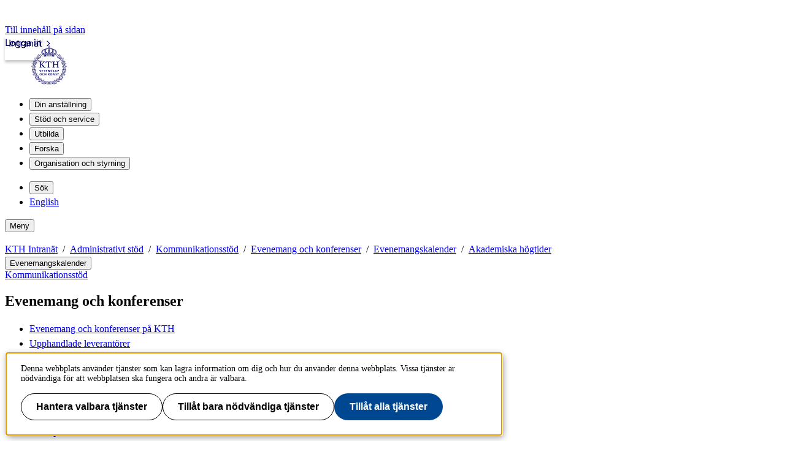

--- FILE ---
content_type: text/html;charset=UTF-8
request_url: https://intra.kth.se/administration/kommunikation/konferens-evenemang/kalender/akademiska-hogtider/diplomutdelning-fran-stockholms-stadshus-1.1036528
body_size: 8475
content:
<!DOCTYPE html>
<html lang="sv-SE" dir="ltr">

<head>
  <meta charset="UTF-8">
  <title>Diplomutdelning från Stockholms stadshus</title>
  <meta name="viewport" content="width=device-width, initial-scale=1, shrink-to-fit=no">
  <meta name="format-detection" content="telephone=no">
  <meta name="description" content="Under högtidliga former sänds årets diplomering från Stockholms stadshus. Som traditionen bjuder blir det tal av rektor eller prorektor och av THS: ordförande eller vice ordförande.">
  
  <meta name="robots" content="noodp, noindex">

  <meta property="og:title" content="Diplomutdelning från Stockholms stadshus">
  <meta property="og:url" content="https://intra.kth.se/administration/kommunikation/konferens-evenemang/kalender/akademiska-hogtider/diplomutdelning-fran-stockholms-stadshus-1.1036528">
  <meta property="og:description" content="Under högtidliga former sänds årets diplomering från Stockholms stadshus. Som traditionen bjuder blir det tal av rektor eller prorektor och av THS: ordförande eller vice ordförande.">
  
  <meta property="og:type" content="article">
  <meta property="og:site_name" content="KTH">
  <meta property="KTH:breadcrumbs" content="[&quot;KTH Intranät&quot;,&quot;Administrativt stöd&quot;,&quot;Kommunikationsstöd&quot;,&quot;Evenemang och konferenser&quot;,&quot;Evenemangskalender&quot;,&quot;Akademiska högtider&quot;]">

  <link rel="stylesheet" href="/css/intra-cd0edd9ce106adcd4ac4e18cffb6fa0a.css">
  <link rel="shortcut icon" href="/img/intra/favicon-3ddddb20af3184d4f0874dbd1e90bf62.ico">
  <link href="https://intra.kth.se/administration/kommunikation/konferens-evenemang/kalender/akademiska-hogtider/diplomutdelning-fran-stockholms-stadshus-1.1036528" rel="canonical">
  <link href="https://intra.kth.se/en/administration/kommunikation/konferens-evenemang/kalender/akademiska-hogtider/diplomutdelning-fran-stockholms-stadshus-1.1036528" title="English" hreflang="en-GB" type="text/html" rel="alternate">
  <link href="https://intra.kth.se/administration/kommunikation/konferens-evenemang/kalender/akademiska-hogtider?rss=navigation" title="Meny - Akademiska högtider" type="application/rss+xml" rel="alternate"><link href="https://intra.kth.se/administration/kommunikation/konferens-evenemang/kalender/akademiska-hogtider?rss=calendar" title="Akademiska högtider" type="application/rss+xml" rel="alternate">

  <script>(function(){const s = document.createElement('script');s.src='/js/core-daee3d13de0e8dddf6f2e0e84c154493.js';s.defer=1;document.currentScript.after(s);})();</script>

  
    <script>(function(){const s = document.createElement('script');s.src='/js/main-menu-3bdc773488ffc5be4e6b31193eac5a90.js';s.async=1;document.currentScript.after(s);})();</script>
  

  


  
  <!-- contentId-1_1388864 -->
  
  <style>
    @media (width >= 992px) {
    aside#sidebar {
        padding-left: 0;
    }
}
  </style>







  
  <!-- contentId-1_1386967 -->
  
  <style>
    .btn {
    border-radius: 1.25rem;
}
  </style>







  
  <!-- contentId-1_1333221 -->
  
  <style>
    .teaserBox {
    background: #fcfcfc !important;
}

.primosearchbox {
    background: #fcfcfc !important;
}
  </style>







  
  <!-- contentId-1_1330845 -->
  
  <style>
    article.article.standard .paragraphs .block.rssReader ul.listing li {
    margin-bottom: 16px;
}
  </style>







  
  <!-- contentId-1_1327628 -->
  
  <style>
    @media (min-width: 768px) {
body.externalUnit .container.start.showArticle {
    padding-top: 30px !important;
    padding-right: 30px !important;
    padding-left: 30px !important;
    padding-bottom: 50px !important;
}
}

@media (min-width: 768px) {
body.campaign .container.start.showArticle {
    padding-top: 30px !important;
    padding-right: 30px !important;
    padding-left: 30px !important;
    padding-bottom: 50px !important;
}
}

@media (max-width: 768px) {
body.externalUnit .container.start.showArticle {
    padding-top: 15px !important;
    padding-right: 15px !important;
    padding-left: 15px !important;
    padding-bottom: 15px !important;
}
}

@media (max-width: 768px) {
body.campaign .container.start.showArticle {
    padding-top: 15px !important;
    padding-right: 15px !important;
    padding-left: 15px !important;
    padding-bottom: 15px !important;
}
}
  </style>







  
  <!-- contentId-1_990108 -->
  
  <style media="screen">
    .block.teaser.top.gray.emergency {
    margin: 0 auto;
    max-width: 1228px;
    padding: 20px 30px 20px 30px;
}

@media (max-width: 992px) { 
.block.teaser.top.gray.emergency {
    margin: 0 auto;
    max-width: 1228px;
    padding: 15px 60px 15px 15px;
 }
}
  </style>







  
  <!-- contentId-1_1218435 -->
  
  <style>
    @media (min-width: 992px) {
.container.department.calendar.withMainMenu #primaryBlocks {
    padding: 0;
}
  }

.container.department.calendar.withMainMenu #primaryBlocks {
    padding: 0;
}
  </style>







  
  <!-- contentId-1_1278340 -->
  
  <style>
    @media (max-width: 768px) {
.block.siteName {
    font-size: 1.5rem!important;
    line-height: 1.375;
}
  }

@media (min-width: 576px) {
.block.siteName {
    font-size: 1.875rem!important;
}
  }
  </style>









  <!-- Begin HTML contentId-1_1273729 -->
  <link rel="apple-touch-icon" type="image/png" sizes="180x180" href="/polopoly_fs/1.1273722.1692876353!/image/apple-touch-icon-KTH-logo-180x180.png">
  <!-- End HTML contentId-1_1273729 -->







  <!-- Begin JavaScript contentId-1_1078539 -->
  <script>var KthToolbarConfig = {};
KthToolbarConfig.loginUrl = new URL('/login?page=' + window.location.pathname, window.location).toString();</script>
  
  
  <!-- End JavaScript contentId-1_1078539 -->







  <!-- Begin JavaScript contentId-1_865217 -->
  
  <script>(function(){const s = document.createElement('script');s.src='https://app.kth.se/kpm/kpm.js';s.async=1;document.currentScript.after(s);})();</script>
  
  <!-- End JavaScript contentId-1_865217 -->





  
  <!-- contentId-1_989179 -->
  
  <style media="screen">
    .block.megaMenu.navbar.navbar-light ul.menu.navbar-nav#megaMenu li.item.nav-item .headerItem a.nav-link {
    letter-spacing: -.01em;
}
  </style>









  <!-- Begin JavaScript contentId-1_1137647 -->
  <script>/* global klaroConfig */
var klaroConfig = {
    testing: false,
  acceptAll: true,
  styling: {
      theme: [],
  },
  htmlTexts: false,
  groupByPurpose: false,
  storageMethod: 'cookie',
  cookieDomain: 'kth.se',
  cookieExpiresAfterDays: 30,
  hideDeclineAll: false,
  translations: {
      sv: {
          service: {
            disableAll: {
              description: 'Använd detta reglage för att tillåta alla tjänster eller endast nödvändiga.',
              title: 'Ändra för alla tjänster',
            },
          },
          consentModal: {
            description:
              'Här kan du se och anpassa vilken information vi samlar om dig.',
          },
          privacyPolicy: {
              name: 'kakor',
              text: 'Läs mer om hur vi hanterar {privacyPolicy}.',
          },
          privacyPolicyUrl: 'https://www.kth.se/gemensamt/om-kakor-cookies-pa-kth-s-webbplats-1.844',
          consentNotice: {
              title: '',
              testing: '',
              description: 'Denna webbplats använder tjänster som kan lagra information om dig och hur du använder denna webbplats. Vissa tjänster är nödvändiga för att webbplatsen ska fungera och andra är valbara.',
              learnMore: 'Hantera valbara tjänster',
          },
          decline: 'Tillåt bara nödvändiga tjänster',
          ok: 'Tillåt alla tjänster',
          purposeItem: {
              service: 'Tjänster'
          },
            contextualConsent:{
                acceptAlways: 'Alltid',
                acceptOnce: 'Ja',
                description: 'Du har tidigare nekat visning av innehåll av typen "{title}". Vill du visa innehållet?',
          }
      },
      en: {
          service: {
            disableAll: {
              description: 'Use this slider to allow all cookies or only necessary.',
              title: 'Change for all services',
            },
          },
        consentModal: {
            description:
              'Here you can assess and customise the services we use on this website.',
          },
          privacyPolicy: {
              name: 'cookies',
              text: 'Find out more about our usage of {privacyPolicy}.',
          },
          privacyPolicyUrl: 'https://www.kth.se/en/gemensamt/om-kakor-cookies-pa-kth-s-webbplats-1.844',
          consentNotice: {
              title: '',
              testing: '',
              description: 'This website uses services that may store information about you and how you use the website. Some services are necessary for the website to work, and others are optional.',
              learnMore: 'Manage services',
          },
          decline: 'Accept only necessary services',
          ok: 'Accept all services',
          purposeItem: {
              service: 'Services'
          },
            contextualConsent:{
                acceptAlways: 'Always',
                acceptOnce: 'Yes',
                description: 'You have previously denied the display of content of the type "{title}". Do you want to show content?',
          }
      }
  },
  services: [
      {
          name: "required-consent",
          default: true,
          contextualConsentOnly: false,
          required: true,
          translations: {
              zz: {
                  title: 'Required Services',
                  description: 'These services are necessary for the site to function and cannot be turned off. They are usually used when you utilise a function on the website that needs an answer, such as setting cookies, logging in, or filling in a form.'
              },
              sv: {
                  title: 'Nödvändiga tjänster',
                  description: 'Dessa tjänster är nödvändiga för att webbplatsen ska fungera och kan inte stängas av. De används främst när du nyttjar en funktion på webbplatsen som behöver ett svar, exempelvis ställer in kakor, loggar in eller fyller i formulär.'
              },
          },
      },
      {
          name: "media-consent",
          default: false,
          translations: {
              zz: {
                  title: 'External media',
                  description: 'Media on the site embedded from external providers like Youtube, Vimeo and Kaltura. When these are played, the providers may use cookies and local storage.'
              },
              sv: {
                  title: 'Extern media',
                  description: 'Inbäddad media från externa leverantörer som Youtube, Vimeo och Kaltura. När media spelas upp kan leverantörerna använda sig av kakor och lokal lagring.'
              },
          },
      },
      {
        name: "service-consent",
        default: false,
        translations: {
          zz: {
            title: 'External Services',
            description: 'Embedded services by external providers such as forms, maps, chat applications et c. When these are loaded, the providers may use cookies and local storage.'
          },
          sv: {
            title: 'Externa tjänster',
            description: 'Inbäddade tjänster från externa leverantörer såsom formulär, kartor, chat-funktion et c. När tjänsterna laddas in kan leverantörerna använda sig av kakor och lokal lagring.'
          },
        },
      },
      {
          name: "analytics-consent",
          default: false,
          translations: {
              zz: {
                  title: 'Analytics and Tracking',
                  description: 'The website uses Matomo to evaluate and improve the website content, experience and structure. The information collected is anonymised and only stored at KTH servers.'
              },
              sv: {
                  title: 'Analys och spårning',
                  description: 'Webbplatsen använder Matomo för att utvärdera och förbättra webbplatsens innehåll, upplevelse och struktur. Insamlandet av informationen anonymiseras och lagras enbart på KTH-servrar.'
              },
          },
      },
      {
        name: "marketing-consent",
        default: false,
        translations: {
            zz: {
                title: 'Marketing',
                description: 'The website contains pages that, via cookies, communicate with advertising services and social media.'
            },
            sv: {
                title: 'Marknadsföring',
                description: 'På webbplatsen förekommer sidor som via kakor kommunicerar med annonseringstjänster och sociala medier.'
            },
        },
    }
    
  ]
}</script>
  
  
  <!-- End JavaScript contentId-1_1137647 -->







  <!-- Begin JavaScript contentId-1_1173294 -->
  <script type="text/plain" data-name="analytics-consent">var _mtm = window._mtm = window._mtm || [];
_mtm.push({'mtm.startTime': (new Date().getTime()), 'event': 'mtm.Start'});
var d=document, g=d.createElement('script'), s=d.getElementsByTagName('script')[0];
g.async=true; g.src='https://analytics.sys.kth.se/js/container_bIWjnFrt.js'; s.parentNode.insertBefore(g,s);
window.addEventListener('load', function() {
  if (typeof klaro !== 'undefined' && typeof klaroConfig !== 'undefined' && klaro) {
      const _klaroMgr = klaro.getManager();
      if (_klaroMgr.confirmed && _klaroMgr.getConsent('analytics-consent')) {
          console.log('Enabling CookieConsentGiven');
          _paq.push(['setCookieConsentGiven']);
      }
  }
});</script>
  
  
  <!-- End JavaScript contentId-1_1173294 -->





  
  <!-- contentId-1_1234156 -->
  
  <style>
    footer#articleFooter.row #vote {
    display: none;
}
  </style>







  
  <!-- contentId-1_929202 -->
  
  <style>
    #nav-icon {
    z-index: 25;
    top: 15px;
    right: 15px;
    padding: 5px 15px 15px;
    background-color: #65656c;
    border: 5px solid #65656c;
    border-left: 0;
}
  </style>







  
  <!-- contentId-1_845663 -->
  
  <style media="screen">
    .block.rssReader.crises .entries .entry {
	padding: 9px 0 9px 0;
  	background-color: #f2dede;
  	border: solid 1px #ebccd1;
  	text-align: center;
}

.block.rssReader.crises .entries .entry .arrow {
	display: none;
}
  </style>




<script>(function(){const s = document.createElement('script');s.src='/js/block/mega-menu-style10-044b68d8039254ab9d94bd0ea99e7c94.js';s.type='';s.integrity='';s.async=1;document.currentScript.after(s);})();</script>
<script>(function(){const s = document.createElement('script');s.src='/js/block/search-block-cc59975a43b71990cde4d6c84635022d.js';s.type='';s.integrity='';s.async=1;document.currentScript.after(s);})();</script>

  
</head>

<body class="intranet">
  <a class="skipToMainContent" href="#mainContent" tabindex="0">Till innehåll på sidan</a>
  
    <!--indexOff: all-->
    
    <!--indexOff: all-->
    <header class="kth-header intranet">
      
      <div class="kth-header__container">
        <a href="/" class="kth-logotype">
          <figure>
            <img alt="Till KTH:s startsida" width="64" height="64"
              src="/img/logotype-blue-ff671d438dd60cb940a663d2fd5e0cf9.svg">
          </figure>
        </a>
        





  <nav class="kth-mega-menu" aria-label="Huvudmeny" data-ajax-path="/cm/1.575937?l=sv_SE&amp;contentIdPath=/2.9631/2.7499/2.60465/2.45992/2.12815/2.65884/1.575937/&amp;target=">
    <ul>
      
        <li><button data-id="1.575942" class="kth-menu-item dropdown">
            <span>
              Din anställning
            </span>
          </button>
          <dialog class="kth-menu-panel">
            <div class="kth-menu-panel__container">
              <div class="kth-menu-panel__header">
                <div>
                  <a href="/anstallning">
                    <h2>
                      Din anställning
                    </h2>
                  </a>
                </div>
                <button class="kth-icon-button close" title="Stäng" aria-label="Stäng">
                  <span class="kth-visually-hidden">close</span>
                </button>
              </div>
              <div class="kth-menu-panel__content"></div>
            </div>
          </dialog>
        </li>
        <li><button data-id="1.575949" class="kth-menu-item dropdown">
            <span>
              Stöd och service
            </span>
          </button>
          <dialog class="kth-menu-panel">
            <div class="kth-menu-panel__container">
              <div class="kth-menu-panel__header">
                <div>
                  <a href="/stod-och-service">
                    <h2>
                      Stöd och service
                    </h2>
                  </a>
                </div>
                <button class="kth-icon-button close" title="Stäng" aria-label="Stäng">
                  <span class="kth-visually-hidden">close</span>
                </button>
              </div>
              <div class="kth-menu-panel__content"></div>
            </div>
          </dialog>
        </li>
        <li><button data-id="1.1067969" class="kth-menu-item dropdown">
            <span>
              Utbilda
            </span>
          </button>
          <dialog class="kth-menu-panel">
            <div class="kth-menu-panel__container">
              <div class="kth-menu-panel__header">
                <div>
                  <a href="/utbildning">
                    <h2>
                      Utbilda
                    </h2>
                  </a>
                </div>
                <button class="kth-icon-button close" title="Stäng" aria-label="Stäng">
                  <span class="kth-visually-hidden">close</span>
                </button>
              </div>
              <div class="kth-menu-panel__content"></div>
            </div>
          </dialog>
        </li>
        <li><button data-id="1.1067196" class="kth-menu-item dropdown">
            <span>
              Forska
            </span>
          </button>
          <dialog class="kth-menu-panel">
            <div class="kth-menu-panel__container">
              <div class="kth-menu-panel__header">
                <div>
                  <a href="/forskning">
                    <h2>
                      Forska
                    </h2>
                  </a>
                </div>
                <button class="kth-icon-button close" title="Stäng" aria-label="Stäng">
                  <span class="kth-visually-hidden">close</span>
                </button>
              </div>
              <div class="kth-menu-panel__content"></div>
            </div>
          </dialog>
        </li>
        <li><button data-id="1.575952" class="kth-menu-item dropdown">
            <span>
              Organisation och styrning
            </span>
          </button>
          <dialog class="kth-menu-panel">
            <div class="kth-menu-panel__container">
              <div class="kth-menu-panel__header">
                <div>
                  <a href="/styrning">
                    <h2>
                      Organisation och styrning
                    </h2>
                  </a>
                </div>
                <button class="kth-icon-button close" title="Stäng" aria-label="Stäng">
                  <span class="kth-visually-hidden">close</span>
                </button>
              </div>
              <div class="kth-menu-panel__content"></div>
            </div>
          </dialog>
        </li>
      
    </ul>
  </nav>

  <!-- Mobile menu -->
  <nav class="kth-mega-menu--collapsable">
    <dialog class="kth-mobile-menu">
      <div class="kth-mobile-menu__navigation">
        <button class="kth-icon-button close" title="Stäng" aria-label="Stäng">
          <span class="kth-visually-hidden">Close</span>
        </button>
      </div>
      <div class="kth-mobile-menu__content">
        <ul class="kth-mobile-menu__items">
          <li>
            <button class="kth-mobile-menu__item" data-id="1.575942">
              <span>
                Din anställning
              </span>
            </button>
            <dialog class="kth-menu-panel--modal">
              <button class="kth-icon-button close" title="Stäng" aria-label="Stäng">
                <span class="kth-visually-hidden">Close</span>
              </button>
              <div class="kth-menu-panel__content"></div>
            </dialog>
          </li>
          <li>
            <button class="kth-mobile-menu__item" data-id="1.575949">
              <span>
                Stöd och service
              </span>
            </button>
            <dialog class="kth-menu-panel--modal">
              <button class="kth-icon-button close" title="Stäng" aria-label="Stäng">
                <span class="kth-visually-hidden">Close</span>
              </button>
              <div class="kth-menu-panel__content"></div>
            </dialog>
          </li>
          <li>
            <button class="kth-mobile-menu__item" data-id="1.1067969">
              <span>
                Utbilda
              </span>
            </button>
            <dialog class="kth-menu-panel--modal">
              <button class="kth-icon-button close" title="Stäng" aria-label="Stäng">
                <span class="kth-visually-hidden">Close</span>
              </button>
              <div class="kth-menu-panel__content"></div>
            </dialog>
          </li>
          <li>
            <button class="kth-mobile-menu__item" data-id="1.1067196">
              <span>
                Forska
              </span>
            </button>
            <dialog class="kth-menu-panel--modal">
              <button class="kth-icon-button close" title="Stäng" aria-label="Stäng">
                <span class="kth-visually-hidden">Close</span>
              </button>
              <div class="kth-menu-panel__content"></div>
            </dialog>
          </li>
          <li>
            <button class="kth-mobile-menu__item" data-id="1.575952">
              <span>
                Organisation och styrning
              </span>
            </button>
            <dialog class="kth-menu-panel--modal">
              <button class="kth-icon-button close" title="Stäng" aria-label="Stäng">
                <span class="kth-visually-hidden">Close</span>
              </button>
              <div class="kth-menu-panel__content"></div>
            </dialog>
          </li>
        </ul>
      </div>
    </dialog>
    <dialog class="kth-mobile-menu details" data-id="1.575942">
      <div class="kth-mobile-menu__navigation">
        <button class="kth-button back">Huvudmeny</button>
        <button class="kth-icon-button close" title="Stäng" aria-label="Stäng">
          <span class="kth-visually-hidden">Close</span>
        </button>
      </div>
      <div class="kth-mobile-menu__header">
        <a href="/anstallning">
          <h2>
            Din anställning
          </h2>
        </a>
      </div>
      <div class="kth-mobile-menu__content">
        <div class="kth-mobile-menu__cortina-content"></div>
      </div>
    </dialog><dialog class="kth-mobile-menu details" data-id="1.575949">
      <div class="kth-mobile-menu__navigation">
        <button class="kth-button back">Huvudmeny</button>
        <button class="kth-icon-button close" title="Stäng" aria-label="Stäng">
          <span class="kth-visually-hidden">Close</span>
        </button>
      </div>
      <div class="kth-mobile-menu__header">
        <a href="/stod-och-service">
          <h2>
            Stöd och service
          </h2>
        </a>
      </div>
      <div class="kth-mobile-menu__content">
        <div class="kth-mobile-menu__cortina-content"></div>
      </div>
    </dialog><dialog class="kth-mobile-menu details" data-id="1.1067969">
      <div class="kth-mobile-menu__navigation">
        <button class="kth-button back">Huvudmeny</button>
        <button class="kth-icon-button close" title="Stäng" aria-label="Stäng">
          <span class="kth-visually-hidden">Close</span>
        </button>
      </div>
      <div class="kth-mobile-menu__header">
        <a href="/utbildning">
          <h2>
            Utbilda
          </h2>
        </a>
      </div>
      <div class="kth-mobile-menu__content">
        <div class="kth-mobile-menu__cortina-content"></div>
      </div>
    </dialog><dialog class="kth-mobile-menu details" data-id="1.1067196">
      <div class="kth-mobile-menu__navigation">
        <button class="kth-button back">Huvudmeny</button>
        <button class="kth-icon-button close" title="Stäng" aria-label="Stäng">
          <span class="kth-visually-hidden">Close</span>
        </button>
      </div>
      <div class="kth-mobile-menu__header">
        <a href="/forskning">
          <h2>
            Forska
          </h2>
        </a>
      </div>
      <div class="kth-mobile-menu__content">
        <div class="kth-mobile-menu__cortina-content"></div>
      </div>
    </dialog><dialog class="kth-mobile-menu details" data-id="1.575952">
      <div class="kth-mobile-menu__navigation">
        <button class="kth-button back">Huvudmeny</button>
        <button class="kth-icon-button close" title="Stäng" aria-label="Stäng">
          <span class="kth-visually-hidden">Close</span>
        </button>
      </div>
      <div class="kth-mobile-menu__header">
        <a href="/styrning">
          <h2>
            Organisation och styrning
          </h2>
        </a>
      </div>
      <div class="kth-mobile-menu__content">
        <div class="kth-mobile-menu__cortina-content"></div>
      </div>
    </dialog>
  </nav>
  <!-- Mobile menu -->

  
  



        <ul class="kth-header__tools">
          <li>
            <button class="kth-menu-item search">
              <span>
                Sök
              </span>
            </button>
            <dialog class="kth-menu-panel">
              <div class="kth-menu-panel__container search">
                <button class="kth-icon-button close" aria-label="Close"></button>
                <div class="kth-menu-panel__content search">
                  




  <div class="block search mainWidget default-size" data-cid="1.260146" lang="sv-SE">
    <div id="widget_mfmeiuiw" class="searchWidgetContainer"><div class="searchWidget"><div class="searchInputBar"><form class="searchInputForm" method="GET" role="search" action="https://www.kth.se/search"><div class="searchAutoCompleteField kth-search"><label class="inputbar-label" for="widget_mfmeiuiw_search__Field">Sök på KTH Intranät</label><input id="widget_mfmeiuiw_search__Field" name="q" autoComplete="off" type="text" maxLength="1024" value=""/><button type="submit"><span class="kth-visually-hidden">Sök</span></button></div><input type="hidden" name="urlFilter" value="https://intra.kth.se"/><input type="hidden" name="entityFilter" value="kth-profile,kth-place,kth-system"/><input type="hidden" name="metaSystemFilter" value=""/><input type="hidden" name="documentFilter" value=""/><input type="hidden" name="filterLabel" value="Sök på KTH Intranät"/><input type="hidden" name="l" value="sv"/><input type="hidden" name="noscript" class="noscriptInput" value=""/></form></div><div class="searchAlternativesWidget"><div class="searchAlternativesWidgetLinks"><a href="https://www.kth.se/search?l=sv">Sök på kth.se</a><a href="https://www.kth.se/student/search">Sök på Studentwebben</a></div></div></div></div>

<script>
  (() => {
    const SCRIPT_PATH = 'https://www.kth.se/search/static/widget.js?v=2.0.0-20260120.1_885362ae'
    const STYLE_PATH = 'https://www.kth.se/search/static/widget.css?v=2.0.0-20260120.1_885362ae'
    const DATA_PATH = 'https://www.kth.se/search/widgetData.js?widgetId=widget_mfmeiuiw&filterLabel=S%C3%B6k%20p%C3%A5%20KTH%20Intran%C3%A4t&placeholder=S%C3%B6k%20p%C3%A5%20KTH%3As%20webbplats&urlFilter=https%3A%2F%2Fintra.kth.se&isFilterRemovable=false&entityFilter=kth-profile%2Ckth-place%2Ckth-system&l=sv&includeLinks=true'
    const WIDGET_ID = 'widget_mfmeiuiw'
    const scriptAnchor = document.currentScript

    new IntersectionObserver((entries, observer) => {

      if (entries[0].target?.checkVisibility?.()) {

        if (!window.searchWidgetIsLoaded) {

          const styleElement = document.createElement('link')
          styleElement.href = STYLE_PATH
          styleElement.media = "screen"
          styleElement.rel = "stylesheet"
          styleElement.async = 1
          scriptAnchor.after(styleElement)

          const scriptElement = document.createElement('script')
          scriptElement.src = SCRIPT_PATH
          scriptElement.async = 1
          scriptAnchor.after(scriptElement)
        }

        const dataElement = document.createElement('script')
        dataElement.src = DATA_PATH
        dataElement.async = 1
        scriptAnchor.after(dataElement)

        window.searchWidgetIsLoaded = true
        observer.disconnect()
      }
    }).observe(document.getElementById(WIDGET_ID))
  })()
</script>
    
    
  </div>



                </div>
              </div>
            </dialog>
          </li>
          <li>
            <a class="kth-menu-item language" title="Show translation" hreflang="en-GB" type="text/html" href="https://intra.kth.se/en/administration/kommunikation/konferens-evenemang/kalender/akademiska-hogtider/diplomutdelning-fran-stockholms-stadshus-1.1036528">English</a>
          </li>
          
        </ul>
        <button class="kth-menu-item menu collapsable">
          <span>Meny</span>
        </button>
      </div>
    </header>
  
    <nav id="breadcrumbs" aria-label="Brödsmulor" class="kth-breadcrumbs">
      <ul class="kth-breadcrumbs__list">
        <li><a href="/">KTH Intranät</a></li>
        <li><a href="/administration">Administrativt stöd</a></li>
        <li><a href="/administration/kommunikation">Kommunikationsstöd</a></li>
        <li><a href="/administration/kommunikation/konferens-evenemang">Evenemang och konferenser</a></li>
        <li><a href="/administration/kommunikation/konferens-evenemang/kalender">Evenemangskalender</a></li>
        <li><a href="/administration/kommunikation/konferens-evenemang/kalender/akademiska-hogtider">Akademiska högtider</a></li>
        
        
      </ul>
      
    </nav>
    <!--indexOn: all-->
  
  <div class="kth-main-content container department calendar with-local-nav" data-cid="2.65884" lang="sv-SE">
    
        <!--indexOff: all-->

        <!--Mobile left menu-->
        <nav class="kth-local-navigation--mobile" aria-labelledby="kth-local-navigation-title--mobile">
          <button class="kth-button menu" id="kth-local-navigation-title--mobile">
            <span>Evenemangskalender</span>
          </button>
          <dialog class="kth-mobile-menu left">
            <div class="kth-mobile-menu__navigation">
              <button class="kth-icon-button close">
                <span class="kth-visually-hidden">Close</span>
              </button>
            </div>
            <div class="mobile-menu__content">
              
                <a id="back-button-mobile" href="/administration/kommunikation/konferens-evenemang" class="kth-button back" aria-label="Ovanliggande nivå i struktur">Evenemang och konferenser</a>
              
              <h2 id="ancestor-mobile">Evenemangskalender</h2>
              
              
                <ul id="mobileMenuList"></ul>
            </div>
          </dialog>
        </nav>
        <!--Mobile left menu-->

        <nav id="mainMenu" aria-label="Undermeny" class="kth-local-navigation">
          
            <a id="back-button-desktop" class="kth-button back" href="/administration/kommunikation/konferens-evenemang" aria-label="Ovanliggande nivå i struktur">Evenemang och konferenser</a>
          
          <h2 id="ancestor-desktop">Evenemangskalender</h2>
          
          
            <ul id="nav-list"></ul>
            <noscript>
              <ul id="nav-list">
                <li>
                  <a class="nav-item leaf"
                    href="/administration/kommunikation/konferens-evenemang/kalender/konferenser">Konferenser och evenemang</a>
                </li>
                <li>
                  <a class="nav-item selected"
                    href="/administration/kommunikation/konferens-evenemang/kalender/akademiska-hogtider" aria-current="page">Akademiska högtider</a>
                </li>
                <li>
                  <a class="nav-item leaf"
                    href="/administration/kommunikation/konferens-evenemang/kalender/anmal-evenemang-eller-konferens-till-kalendern-1.33654">Anmäl evenemang</a>
                </li>
                
                
              </ul>
            </noscript>
          
        </nav>
        <!--indexOn: all-->
      
    <div class="col">
        




  <main>
    <article id="mainContent" class="article standard calendarevent"
      vocab="http://schema.org/"
      typeof="Event" data-cid="1.1036528" lang="sv-SE">
      <div class="preArticleParagraphs">
        <h1 property="name">Diplomutdelning från Stockholms stadshus</h1>
        
        

        <div class="lead">
          
      
        
        <p>Under högtidliga former sänds årets diplomering från Stockholms stadshus. Som traditionen bjuder blir det tal av rektor eller prorektor och av THS: ordförande eller vice ordförande.</p>
      
    
        </div>
      </div>

      <p class="calendarevent__info--fixed">
        
        <strong>Tid: </strong>
        To 2020-12-17 kl 16.45 - 18.00
      </p>

      <p class="calendarevent__info--fixed">
        <strong>Plats: </strong>
        <a id="id-0deb2e1f-2389-4d3e-b5af-76df99762dd0">Online</a>
      </p>

      

      

      

      

      

      

      

      

      

      <p class="calendarevent__info--fixed">
        <a class="calendarevent__icalendarLink" href="/api/icalendar/export/1.1036528?l=sv_SE">Exportera till kalender</a>
      </p>

      <div class="paragraphs">
    
      
        
        <p>Diplomeringsceremonier äger rum 15, 16, 17 och 18 december 2020</p> 
<p>
      
    
    
      
        




  <a class="block link" data-cid="1.1036446" lang="sv-SE" href="https://www.kth.se/student/studier/examen/diplomutdelning">Mer information hittar du på sidan för diplomutdelning</a>



        
      
    
    
      
        
        </p>
      
    
  </div>

      <div class="backLink">
        <a href="/administration/kommunikation/konferens-evenemang/kalender/akademiska-hogtider">Till kalendern</a>
      </div>

      <footer id="articleFooter">

    

    

    <div class="publicCategorization col-12">
    
  </div>
    <div class="articleFooterDivider"></div>
 
    <div>
      <div class="contactInfo">
    
      <span class="label">Innehållsansvarig:</span><a href="mailto:evenemang@kth.se">evenemang@kth.se</a>
    
    
  </div>
      <div>
        <span class="label">Tillhör</span>: KTH Intranät
      </div>
      <div>
        <span class="label">Senast ändrad</span>: <span>2020-12-14</span>
      </div>
    </div>
    <div class="edit">
    <a href="/api/liveedit/open?contentId=1.1036528" class="editLink"
      target="_blank" rel="nofollow" title="Redigera denna sida"></a>
  </div>
    
  </footer>
    </article>
  </main>
  <aside id="sidebar">
    




  <div class="block list links" data-cid="1.249916" lang="sv-SE">
    
    
    <ul>
      <li><a title="KTH-kalendern" href="http://www.kth.se/aktuellt/kalender">KTH-kalendern</a></li>
    </ul>
  </div>



  </aside>



      </div>
  </div>
  
    <!--indexOff: all-->
    <footer class="kth-footer intranet">
      <div class="kth-footer__content">
        
        




  <div class="columnSplitterWrapper" data-cid="1.865125" lang="sv-SE">
    
    <div class="columnSplitter  using4Columns ">
      <div class="col c1">
        




  <div class="block list links defaultTheme" data-cid="1.206033" lang="sv-SE">
    <h2>Skolsidor</h2>
    
    <ul>
      <li><a href="/abe">Arkitektur och samhällsbyggnad (ABE)</a></li>
      <li><a href="/eecs">Elektroteknik och datavetenskap (EECS)</a></li>
      <li><a href="/itm">Industriell teknik och management (ITM)</a></li>
      <li><a href="/cbh">Kemi, bioteknologi och hälsa (CBH)</a></li>
      <li><a href="/sci">Teknikvetenskap (SCI)</a></li>
    </ul>
  </div>



      </div>
      <div class="col c2">
        




  <div class="block list links defaultTheme" data-cid="1.205113" lang="sv-SE">
    <h2>Snabblänkar</h2>
    
    <ul>
      <li><a href="https://www.albanova.se/staff-information/">AlbaNova, personalinformation</a></li>
      <li><a href="http://webmail.kth.se">Webbmejl</a></li>
      <li><a href="https://www.kth.se/social/">Kurs-, program- och gruppwebbar</a></li>
      <li><a href="https://www.kth.se/biblioteket">Biblioteket</a></li>
      <li><a href="https://www.kth.se/">Externwebben</a></li>
      <li><a href="/campus/sakerhet/sakerhet-checklistor">I nödsituation</a></li>
    </ul>
  </div>



      </div>
      <div class="col c3">
        




  <div class="block list links" data-cid="1.1315908" lang="sv-SE">
    <h2>Sociala medier</h2>
    
    <ul>
      <li><a href="https://www.facebook.com/KTHuniversitet/">KTH på Facebook</a></li>
      <li><a href="https://www.linkedin.com/school/kth">KTH på LinkedIn</a></li>
      <li><a href="https://www.instagram.com/kthuniversity/">KTH på Instagram</a></li>
    </ul>
  </div>



      </div>
      <div class="col c4">
        




  <article class="block teaser top white" data-cid="1.865130" lang="sv-SE">
    
    <div class="teaserBody   ">
      
      <h2 class="teaserHeading">
        Kontakt
      </h2>
      <div class="lead">
        
        
      
        
        <p><strong>KTH</strong><br> <em>100 44 Stockholm<br> +46 8 790 60 00</em></p>
      
    
      </div>
      
    </div>
  </article>



        




  <div class="block list links defaultTheme" data-cid="1.582032" lang="sv-SE">
    
    
    <ul>
      <li><a href="https://www.kth.se/om/kontakt">Kontakta KTH</a></li>
      <li><a href="https://www.kth.se/om/jobba-pa-kth?utm_source=footer&amp;utm_medium=web&amp;utm_campaign=jobb">Jobba på KTH</a></li>
      <li><a href="https://www.kth.se/om/kontakt/press?utm_source=footer&amp;utm_medium=web&amp;utm_campaign=press">Press och media</a></li>
      <li><a href="https://www.kth.se/om/kontakt/faktura-och-betalning-kth-1.2317">Faktura och betalning KTH</a></li>
      <li><a href="https://www.kth.se/gemensamt">Om KTH:s webbplatser</a></li>
      <li><a href="https://www.kth.se/gemensamt/tillganglighetsredogorelse-1.1007666">Tillgänglighetsredogörelse</a></li>
    </ul>
  </div>



      </div>
    </div>
  </div>



      </div>
      <div id="back-to-top" role="link" aria-hidden="true">Till sidans topp</div>
      
    </footer>
    <!--indexOn: all-->
  
</body>

</html>